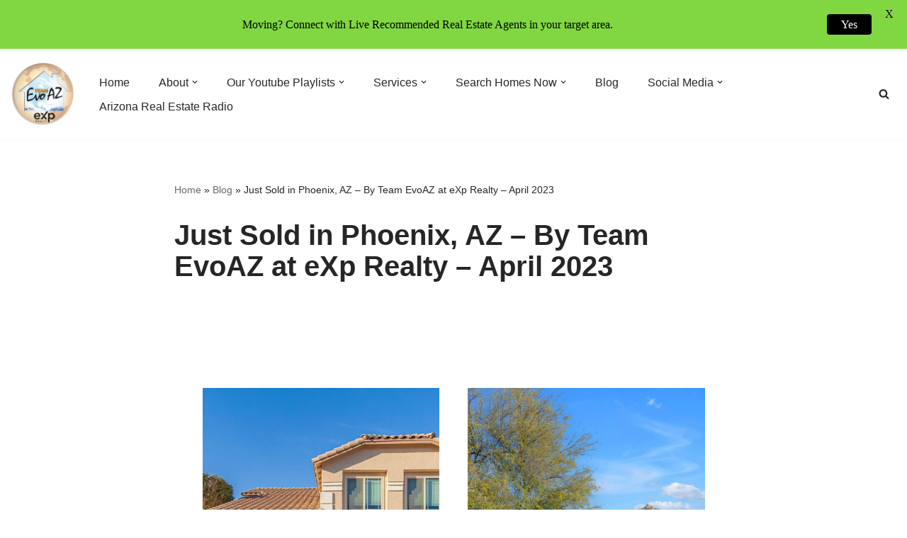

--- FILE ---
content_type: text/css
request_url: https://evoaz.com/wp-content/uploads/elementor/css/post-10855.css?ver=1766037360
body_size: -44
content:
.elementor-10855 .elementor-element.elementor-element-72ea4b73 > .elementor-container > .elementor-column > .elementor-widget-wrap{align-content:center;align-items:center;}.elementor-10855 .elementor-element.elementor-element-72ea4b73:not(.elementor-motion-effects-element-type-background), .elementor-10855 .elementor-element.elementor-element-72ea4b73 > .elementor-motion-effects-container > .elementor-motion-effects-layer{background-color:#ffffff;}.elementor-10855 .elementor-element.elementor-element-72ea4b73{transition:background 0.3s, border 0.3s, border-radius 0.3s, box-shadow 0.3s;padding:80px 0px 100px 0px;}.elementor-10855 .elementor-element.elementor-element-72ea4b73 > .elementor-background-overlay{transition:background 0.3s, border-radius 0.3s, opacity 0.3s;}.elementor-10855 .elementor-element.elementor-element-6fc2a323 > .elementor-element-populated{padding:0px 0px 0px 0px;}.elementor-10855 .elementor-element.elementor-element-55fd7699{--e-image-carousel-slides-to-show:2;}.elementor-10855 .elementor-element.elementor-element-55fd7699 .elementor-swiper-button.elementor-swiper-button-prev, .elementor-10855 .elementor-element.elementor-element-55fd7699 .elementor-swiper-button.elementor-swiper-button-next{font-size:28px;color:#16202f;}.elementor-10855 .elementor-element.elementor-element-55fd7699 .elementor-swiper-button.elementor-swiper-button-prev svg, .elementor-10855 .elementor-element.elementor-element-55fd7699 .elementor-swiper-button.elementor-swiper-button-next svg{fill:#16202f;}.elementor-10855 .elementor-element.elementor-element-55fd7699 .swiper-pagination-bullet{width:8px;height:8px;background:#16202f;}.elementor-10855 .elementor-element.elementor-element-55fd7699 .elementor-image-carousel-wrapper .elementor-image-carousel .swiper-slide-image{border-radius:0px 0px 0px 0px;}@media(max-width:1024px){.elementor-10855 .elementor-element.elementor-element-72ea4b73{padding:60px 0px 80px 0px;}}@media(max-width:767px){.elementor-10855 .elementor-element.elementor-element-72ea4b73{padding:60px 0px 80px 0px;}}